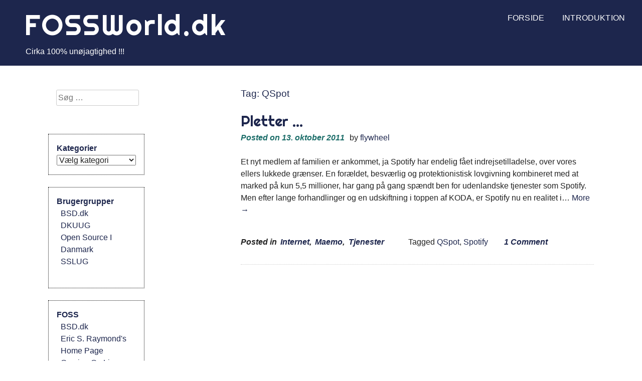

--- FILE ---
content_type: text/html; charset=UTF-8
request_url: https://fossworld.dk/?tag=qspot
body_size: 14619
content:
<!DOCTYPE html>
<html lang="da-DK">
<head>
<meta charset="UTF-8">
<meta name="viewport" content="width=device-width, initial-scale=1">
<link rel="profile" href="https://gmpg.org/xfn/11">
<link rel="pingback" href="https://fossworld.dk/xmlrpc.php">

	<!--[if lt IE 9]>
	<script src="https://fossworld.dk/wp-content/themes/eyesite/js/html5.min.js"></script>
	<![endif]-->

	<!--[if lt IE 9]>      <html id="ie"> <![endif]-->
		
<!--the title tag is now loaded via theme support for title tag in functions.php.  keeping it here causes title tag duplication and w3c validation errors-->
<title>QSpot &#8211; FOSSWorld.dk</title>
<meta name='robots' content='max-image-preview:large' />
<link rel='dns-prefetch' href='//fonts.googleapis.com' />
<link rel="alternate" type="application/rss+xml" title="FOSSWorld.dk &raquo; Feed" href="https://fossworld.dk/?feed=rss2" />
<link rel="alternate" type="application/rss+xml" title="FOSSWorld.dk &raquo;-kommentar-feed" href="https://fossworld.dk/?feed=comments-rss2" />
<link rel="alternate" type="application/rss+xml" title="FOSSWorld.dk &raquo; QSpot-tag-feed" href="https://fossworld.dk/?feed=rss2&#038;tag=qspot" />
<style id='wp-img-auto-sizes-contain-inline-css' type='text/css'>
img:is([sizes=auto i],[sizes^="auto," i]){contain-intrinsic-size:3000px 1500px}
/*# sourceURL=wp-img-auto-sizes-contain-inline-css */
</style>
<style id='wp-emoji-styles-inline-css' type='text/css'>

	img.wp-smiley, img.emoji {
		display: inline !important;
		border: none !important;
		box-shadow: none !important;
		height: 1em !important;
		width: 1em !important;
		margin: 0 0.07em !important;
		vertical-align: -0.1em !important;
		background: none !important;
		padding: 0 !important;
	}
/*# sourceURL=wp-emoji-styles-inline-css */
</style>
<style id='wp-block-library-inline-css' type='text/css'>
:root{--wp-block-synced-color:#7a00df;--wp-block-synced-color--rgb:122,0,223;--wp-bound-block-color:var(--wp-block-synced-color);--wp-editor-canvas-background:#ddd;--wp-admin-theme-color:#007cba;--wp-admin-theme-color--rgb:0,124,186;--wp-admin-theme-color-darker-10:#006ba1;--wp-admin-theme-color-darker-10--rgb:0,107,160.5;--wp-admin-theme-color-darker-20:#005a87;--wp-admin-theme-color-darker-20--rgb:0,90,135;--wp-admin-border-width-focus:2px}@media (min-resolution:192dpi){:root{--wp-admin-border-width-focus:1.5px}}.wp-element-button{cursor:pointer}:root .has-very-light-gray-background-color{background-color:#eee}:root .has-very-dark-gray-background-color{background-color:#313131}:root .has-very-light-gray-color{color:#eee}:root .has-very-dark-gray-color{color:#313131}:root .has-vivid-green-cyan-to-vivid-cyan-blue-gradient-background{background:linear-gradient(135deg,#00d084,#0693e3)}:root .has-purple-crush-gradient-background{background:linear-gradient(135deg,#34e2e4,#4721fb 50%,#ab1dfe)}:root .has-hazy-dawn-gradient-background{background:linear-gradient(135deg,#faaca8,#dad0ec)}:root .has-subdued-olive-gradient-background{background:linear-gradient(135deg,#fafae1,#67a671)}:root .has-atomic-cream-gradient-background{background:linear-gradient(135deg,#fdd79a,#004a59)}:root .has-nightshade-gradient-background{background:linear-gradient(135deg,#330968,#31cdcf)}:root .has-midnight-gradient-background{background:linear-gradient(135deg,#020381,#2874fc)}:root{--wp--preset--font-size--normal:16px;--wp--preset--font-size--huge:42px}.has-regular-font-size{font-size:1em}.has-larger-font-size{font-size:2.625em}.has-normal-font-size{font-size:var(--wp--preset--font-size--normal)}.has-huge-font-size{font-size:var(--wp--preset--font-size--huge)}.has-text-align-center{text-align:center}.has-text-align-left{text-align:left}.has-text-align-right{text-align:right}.has-fit-text{white-space:nowrap!important}#end-resizable-editor-section{display:none}.aligncenter{clear:both}.items-justified-left{justify-content:flex-start}.items-justified-center{justify-content:center}.items-justified-right{justify-content:flex-end}.items-justified-space-between{justify-content:space-between}.screen-reader-text{border:0;clip-path:inset(50%);height:1px;margin:-1px;overflow:hidden;padding:0;position:absolute;width:1px;word-wrap:normal!important}.screen-reader-text:focus{background-color:#ddd;clip-path:none;color:#444;display:block;font-size:1em;height:auto;left:5px;line-height:normal;padding:15px 23px 14px;text-decoration:none;top:5px;width:auto;z-index:100000}html :where(.has-border-color){border-style:solid}html :where([style*=border-top-color]){border-top-style:solid}html :where([style*=border-right-color]){border-right-style:solid}html :where([style*=border-bottom-color]){border-bottom-style:solid}html :where([style*=border-left-color]){border-left-style:solid}html :where([style*=border-width]){border-style:solid}html :where([style*=border-top-width]){border-top-style:solid}html :where([style*=border-right-width]){border-right-style:solid}html :where([style*=border-bottom-width]){border-bottom-style:solid}html :where([style*=border-left-width]){border-left-style:solid}html :where(img[class*=wp-image-]){height:auto;max-width:100%}:where(figure){margin:0 0 1em}html :where(.is-position-sticky){--wp-admin--admin-bar--position-offset:var(--wp-admin--admin-bar--height,0px)}@media screen and (max-width:600px){html :where(.is-position-sticky){--wp-admin--admin-bar--position-offset:0px}}

/*# sourceURL=wp-block-library-inline-css */
</style><style id='global-styles-inline-css' type='text/css'>
:root{--wp--preset--aspect-ratio--square: 1;--wp--preset--aspect-ratio--4-3: 4/3;--wp--preset--aspect-ratio--3-4: 3/4;--wp--preset--aspect-ratio--3-2: 3/2;--wp--preset--aspect-ratio--2-3: 2/3;--wp--preset--aspect-ratio--16-9: 16/9;--wp--preset--aspect-ratio--9-16: 9/16;--wp--preset--color--black: #000000;--wp--preset--color--cyan-bluish-gray: #abb8c3;--wp--preset--color--white: #ffffff;--wp--preset--color--pale-pink: #f78da7;--wp--preset--color--vivid-red: #cf2e2e;--wp--preset--color--luminous-vivid-orange: #ff6900;--wp--preset--color--luminous-vivid-amber: #fcb900;--wp--preset--color--light-green-cyan: #7bdcb5;--wp--preset--color--vivid-green-cyan: #00d084;--wp--preset--color--pale-cyan-blue: #8ed1fc;--wp--preset--color--vivid-cyan-blue: #0693e3;--wp--preset--color--vivid-purple: #9b51e0;--wp--preset--gradient--vivid-cyan-blue-to-vivid-purple: linear-gradient(135deg,rgb(6,147,227) 0%,rgb(155,81,224) 100%);--wp--preset--gradient--light-green-cyan-to-vivid-green-cyan: linear-gradient(135deg,rgb(122,220,180) 0%,rgb(0,208,130) 100%);--wp--preset--gradient--luminous-vivid-amber-to-luminous-vivid-orange: linear-gradient(135deg,rgb(252,185,0) 0%,rgb(255,105,0) 100%);--wp--preset--gradient--luminous-vivid-orange-to-vivid-red: linear-gradient(135deg,rgb(255,105,0) 0%,rgb(207,46,46) 100%);--wp--preset--gradient--very-light-gray-to-cyan-bluish-gray: linear-gradient(135deg,rgb(238,238,238) 0%,rgb(169,184,195) 100%);--wp--preset--gradient--cool-to-warm-spectrum: linear-gradient(135deg,rgb(74,234,220) 0%,rgb(151,120,209) 20%,rgb(207,42,186) 40%,rgb(238,44,130) 60%,rgb(251,105,98) 80%,rgb(254,248,76) 100%);--wp--preset--gradient--blush-light-purple: linear-gradient(135deg,rgb(255,206,236) 0%,rgb(152,150,240) 100%);--wp--preset--gradient--blush-bordeaux: linear-gradient(135deg,rgb(254,205,165) 0%,rgb(254,45,45) 50%,rgb(107,0,62) 100%);--wp--preset--gradient--luminous-dusk: linear-gradient(135deg,rgb(255,203,112) 0%,rgb(199,81,192) 50%,rgb(65,88,208) 100%);--wp--preset--gradient--pale-ocean: linear-gradient(135deg,rgb(255,245,203) 0%,rgb(182,227,212) 50%,rgb(51,167,181) 100%);--wp--preset--gradient--electric-grass: linear-gradient(135deg,rgb(202,248,128) 0%,rgb(113,206,126) 100%);--wp--preset--gradient--midnight: linear-gradient(135deg,rgb(2,3,129) 0%,rgb(40,116,252) 100%);--wp--preset--font-size--small: 13px;--wp--preset--font-size--medium: 20px;--wp--preset--font-size--large: 36px;--wp--preset--font-size--x-large: 42px;--wp--preset--spacing--20: 0.44rem;--wp--preset--spacing--30: 0.67rem;--wp--preset--spacing--40: 1rem;--wp--preset--spacing--50: 1.5rem;--wp--preset--spacing--60: 2.25rem;--wp--preset--spacing--70: 3.38rem;--wp--preset--spacing--80: 5.06rem;--wp--preset--shadow--natural: 6px 6px 9px rgba(0, 0, 0, 0.2);--wp--preset--shadow--deep: 12px 12px 50px rgba(0, 0, 0, 0.4);--wp--preset--shadow--sharp: 6px 6px 0px rgba(0, 0, 0, 0.2);--wp--preset--shadow--outlined: 6px 6px 0px -3px rgb(255, 255, 255), 6px 6px rgb(0, 0, 0);--wp--preset--shadow--crisp: 6px 6px 0px rgb(0, 0, 0);}:where(.is-layout-flex){gap: 0.5em;}:where(.is-layout-grid){gap: 0.5em;}body .is-layout-flex{display: flex;}.is-layout-flex{flex-wrap: wrap;align-items: center;}.is-layout-flex > :is(*, div){margin: 0;}body .is-layout-grid{display: grid;}.is-layout-grid > :is(*, div){margin: 0;}:where(.wp-block-columns.is-layout-flex){gap: 2em;}:where(.wp-block-columns.is-layout-grid){gap: 2em;}:where(.wp-block-post-template.is-layout-flex){gap: 1.25em;}:where(.wp-block-post-template.is-layout-grid){gap: 1.25em;}.has-black-color{color: var(--wp--preset--color--black) !important;}.has-cyan-bluish-gray-color{color: var(--wp--preset--color--cyan-bluish-gray) !important;}.has-white-color{color: var(--wp--preset--color--white) !important;}.has-pale-pink-color{color: var(--wp--preset--color--pale-pink) !important;}.has-vivid-red-color{color: var(--wp--preset--color--vivid-red) !important;}.has-luminous-vivid-orange-color{color: var(--wp--preset--color--luminous-vivid-orange) !important;}.has-luminous-vivid-amber-color{color: var(--wp--preset--color--luminous-vivid-amber) !important;}.has-light-green-cyan-color{color: var(--wp--preset--color--light-green-cyan) !important;}.has-vivid-green-cyan-color{color: var(--wp--preset--color--vivid-green-cyan) !important;}.has-pale-cyan-blue-color{color: var(--wp--preset--color--pale-cyan-blue) !important;}.has-vivid-cyan-blue-color{color: var(--wp--preset--color--vivid-cyan-blue) !important;}.has-vivid-purple-color{color: var(--wp--preset--color--vivid-purple) !important;}.has-black-background-color{background-color: var(--wp--preset--color--black) !important;}.has-cyan-bluish-gray-background-color{background-color: var(--wp--preset--color--cyan-bluish-gray) !important;}.has-white-background-color{background-color: var(--wp--preset--color--white) !important;}.has-pale-pink-background-color{background-color: var(--wp--preset--color--pale-pink) !important;}.has-vivid-red-background-color{background-color: var(--wp--preset--color--vivid-red) !important;}.has-luminous-vivid-orange-background-color{background-color: var(--wp--preset--color--luminous-vivid-orange) !important;}.has-luminous-vivid-amber-background-color{background-color: var(--wp--preset--color--luminous-vivid-amber) !important;}.has-light-green-cyan-background-color{background-color: var(--wp--preset--color--light-green-cyan) !important;}.has-vivid-green-cyan-background-color{background-color: var(--wp--preset--color--vivid-green-cyan) !important;}.has-pale-cyan-blue-background-color{background-color: var(--wp--preset--color--pale-cyan-blue) !important;}.has-vivid-cyan-blue-background-color{background-color: var(--wp--preset--color--vivid-cyan-blue) !important;}.has-vivid-purple-background-color{background-color: var(--wp--preset--color--vivid-purple) !important;}.has-black-border-color{border-color: var(--wp--preset--color--black) !important;}.has-cyan-bluish-gray-border-color{border-color: var(--wp--preset--color--cyan-bluish-gray) !important;}.has-white-border-color{border-color: var(--wp--preset--color--white) !important;}.has-pale-pink-border-color{border-color: var(--wp--preset--color--pale-pink) !important;}.has-vivid-red-border-color{border-color: var(--wp--preset--color--vivid-red) !important;}.has-luminous-vivid-orange-border-color{border-color: var(--wp--preset--color--luminous-vivid-orange) !important;}.has-luminous-vivid-amber-border-color{border-color: var(--wp--preset--color--luminous-vivid-amber) !important;}.has-light-green-cyan-border-color{border-color: var(--wp--preset--color--light-green-cyan) !important;}.has-vivid-green-cyan-border-color{border-color: var(--wp--preset--color--vivid-green-cyan) !important;}.has-pale-cyan-blue-border-color{border-color: var(--wp--preset--color--pale-cyan-blue) !important;}.has-vivid-cyan-blue-border-color{border-color: var(--wp--preset--color--vivid-cyan-blue) !important;}.has-vivid-purple-border-color{border-color: var(--wp--preset--color--vivid-purple) !important;}.has-vivid-cyan-blue-to-vivid-purple-gradient-background{background: var(--wp--preset--gradient--vivid-cyan-blue-to-vivid-purple) !important;}.has-light-green-cyan-to-vivid-green-cyan-gradient-background{background: var(--wp--preset--gradient--light-green-cyan-to-vivid-green-cyan) !important;}.has-luminous-vivid-amber-to-luminous-vivid-orange-gradient-background{background: var(--wp--preset--gradient--luminous-vivid-amber-to-luminous-vivid-orange) !important;}.has-luminous-vivid-orange-to-vivid-red-gradient-background{background: var(--wp--preset--gradient--luminous-vivid-orange-to-vivid-red) !important;}.has-very-light-gray-to-cyan-bluish-gray-gradient-background{background: var(--wp--preset--gradient--very-light-gray-to-cyan-bluish-gray) !important;}.has-cool-to-warm-spectrum-gradient-background{background: var(--wp--preset--gradient--cool-to-warm-spectrum) !important;}.has-blush-light-purple-gradient-background{background: var(--wp--preset--gradient--blush-light-purple) !important;}.has-blush-bordeaux-gradient-background{background: var(--wp--preset--gradient--blush-bordeaux) !important;}.has-luminous-dusk-gradient-background{background: var(--wp--preset--gradient--luminous-dusk) !important;}.has-pale-ocean-gradient-background{background: var(--wp--preset--gradient--pale-ocean) !important;}.has-electric-grass-gradient-background{background: var(--wp--preset--gradient--electric-grass) !important;}.has-midnight-gradient-background{background: var(--wp--preset--gradient--midnight) !important;}.has-small-font-size{font-size: var(--wp--preset--font-size--small) !important;}.has-medium-font-size{font-size: var(--wp--preset--font-size--medium) !important;}.has-large-font-size{font-size: var(--wp--preset--font-size--large) !important;}.has-x-large-font-size{font-size: var(--wp--preset--font-size--x-large) !important;}
/*# sourceURL=global-styles-inline-css */
</style>

<style id='classic-theme-styles-inline-css' type='text/css'>
/*! This file is auto-generated */
.wp-block-button__link{color:#fff;background-color:#32373c;border-radius:9999px;box-shadow:none;text-decoration:none;padding:calc(.667em + 2px) calc(1.333em + 2px);font-size:1.125em}.wp-block-file__button{background:#32373c;color:#fff;text-decoration:none}
/*# sourceURL=/wp-includes/css/classic-themes.min.css */
</style>
<link rel='stylesheet' id='cptch_stylesheet-css' href='https://fossworld.dk/wp-content/plugins/captcha/css/front_end_style.css?ver=4.4.5' type='text/css' media='all' />
<link rel='stylesheet' id='dashicons-css' href='https://fossworld.dk/wp-includes/css/dashicons.min.css?ver=f5df111c4c518a5fdaf812d4bf0e8bcb' type='text/css' media='all' />
<link rel='stylesheet' id='cptch_desktop_style-css' href='https://fossworld.dk/wp-content/plugins/captcha/css/desktop_style.css?ver=4.4.5' type='text/css' media='all' />
<link rel='stylesheet' id='eyesite-style-css' href='https://fossworld.dk/wp-content/themes/eyesite/style.css?ver=f5df111c4c518a5fdaf812d4bf0e8bcb' type='text/css' media='all' />
<link rel='stylesheet' id='eyesite-blue-css' href='https://fossworld.dk/wp-content/themes/eyesite/css/blue.css?ver=f5df111c4c518a5fdaf812d4bf0e8bcb' type='text/css' media='all' />
<link rel='stylesheet' id='eyesite-fonts-css' href='//fonts.googleapis.com/css?family=Righteous%3A400&#038;subset=latin%2Clatin-ext' type='text/css' media='all' />
<script type="text/javascript" src="https://fossworld.dk/wp-includes/js/jquery/jquery.min.js?ver=3.7.1" id="jquery-core-js"></script>
<script type="text/javascript" src="https://fossworld.dk/wp-includes/js/jquery/jquery-migrate.min.js?ver=3.4.1" id="jquery-migrate-js"></script>
<script type="text/javascript" src="https://fossworld.dk/wp-content/themes/eyesite/js/eyesite-accessible-dropdown-menu.js?ver=1" id="eyesite-accessible-dropdown-menu-js"></script>
<link rel="https://api.w.org/" href="https://fossworld.dk/index.php?rest_route=/" /><link rel="alternate" title="JSON" type="application/json" href="https://fossworld.dk/index.php?rest_route=/wp/v2/tags/20" /><link rel="EditURI" type="application/rsd+xml" title="RSD" href="https://fossworld.dk/xmlrpc.php?rsd" />

<link rel="apple-touch-icon" sizes="180x180" href="/wp-content/uploads/fbrfg/apple-touch-icon.png">
<link rel="icon" type="image/png" sizes="32x32" href="/wp-content/uploads/fbrfg/favicon-32x32.png">
<link rel="icon" type="image/png" sizes="16x16" href="/wp-content/uploads/fbrfg/favicon-16x16.png">
<link rel="manifest" href="/wp-content/uploads/fbrfg/site.webmanifest">
<link rel="mask-icon" href="/wp-content/uploads/fbrfg/safari-pinned-tab.svg" color="#5bbad5">
<link rel="shortcut icon" href="/wp-content/uploads/fbrfg/favicon.ico">
<meta name="msapplication-TileColor" content="#da532c">
<meta name="msapplication-config" content="/wp-content/uploads/fbrfg/browserconfig.xml">
<meta name="theme-color" content="#ffffff">    <style type="text/css">
		body { font-family: "Helvetica" }
		h1.site-title, h1.entry-title, .entry-content h2, .entry-content h4, .entry-content h6 { font-family: "Righteous" }
    </style>
	
<script type="text/javascript">var dnt_config={ifdnt:"0",mode:"blacklist",black:["media6degrees.com","quantserve.com","lockerz.com"],white:[]};</script><script type="text/javascript">function aop_around(a,b){aop.around({target:a,method:b},function(a){if(typeof a.arguments[0].src==="string"&&(a.arguments[0].tagName.toLowerCase()==="script"||a.arguments[0].tagName.toLowerCase()==="img"||a.arguments[0].tagName.toLowerCase()==="iframe")&&a.arguments[0].src!=="javascript:void(0)"){if(sanitizer(a.arguments[0].src)===true){a.arguments[0].src="javascript:void(0)"}}return a.proceed()})}function sanitizer(a){var b=new RegExp("(?:f|ht)tp(?:s)?://([^/]+)","im");try{a=a.match(b)[1].toString()}catch(c){return a}if(mode==="blacklist"){for(x in list["black"]){if(typeof list["black"][x]==="string"){if(a.indexOf(list["black"][x].toLowerCase())!==-1){a=true;break}}}}else{for(x in list["white"]){if(typeof list["white"][x]==="string"){if(a.indexOf(list["white"][x].toLowerCase())!==-1){tmpS=false;break}else{tmpS=true}}}if(tmpS===true)a=tmpS}return a}(function(){var _after=1;var _afterThrow=2;var _afterFinally=3;var _before=4;var _around=5;var _intro=6;var _regexEnabled=true;var _arguments="arguments";var _undef="undefined";var getType=function(){var a=Object.prototype.toString,b={},c={1:"element",3:"textnode",9:"document",11:"fragment"},d="Arguments Array Boolean Date Document Element Error Fragment Function NodeList Null Number Object RegExp String TextNode Undefined Window".split(" ");for(var e=d.length;e--;){var f=d[e],g=window[f];if(g){try{b[a.call(new g)]=f.toLowerCase()}catch(h){}}}return function(d){return d==null&&(d===undefined?_undef:"null")||d.nodeType&&c[d.nodeType]||typeof d.length=="number"&&(d.callee&&_arguments||d.alert&&"window"||d.item&&"nodelist")||b[a.call(d)]}}();var isFunc=function(a){return getType(a)=="function"};var weaveOne=function(source,method,advice){var old=source[method];if(advice.type!=_intro&&!isFunc(old)){var oldObject=old;old=function(){var code=arguments.length>0?_arguments+"[0]":"";for(var i=1;i<arguments.length;i++){code+=","+_arguments+"["+i+"]"}return eval("oldObject("+code+");")}}var aspect;if(advice.type==_after||advice.type==_afterThrow||advice.type==_afterFinally)aspect=function(){var a,b=null;try{a=old.apply(this,arguments)}catch(c){b=c}if(advice.type==_after)if(b==null)a=advice.value.apply(this,[a,method]);else throw b;else if(advice.type==_afterThrow&&b!=null)a=advice.value.apply(this,[b,method]);else if(advice.type==_afterFinally)a=advice.value.apply(this,[a,b,method]);return a};else if(advice.type==_before)aspect=function(){advice.value.apply(this,[arguments,method]);return old.apply(this,arguments)};else if(advice.type==_intro)aspect=function(){return advice.value.apply(this,arguments)};else if(advice.type==_around){aspect=function(){var a={object:this,args:Array.prototype.slice.call(arguments)};return advice.value.apply(a.object,[{arguments:a.args,method:method,proceed:function(){return old.apply(a.object,a.args)}}])}}aspect.unweave=function(){source[method]=old;pointcut=source=aspect=old=null};source[method]=aspect;return aspect};var search=function(a,b,c){var d=[];for(var e in a){var f=null;try{f=a[e]}catch(g){}if(f!=null&&e.match(b.method)&&isFunc(f))d[d.length]={source:a,method:e,advice:c}}return d};var weave=function(a,b){var c=typeof a.target.prototype!=_undef?a.target.prototype:a.target;var d=[];if(b.type!=_intro&&typeof c[a.method]==_undef){var e=search(a.target,a,b);if(e.length==0)e=search(c,a,b);for(var f in e)d[d.length]=weaveOne(e[f].source,e[f].method,e[f].advice)}else{d[0]=weaveOne(c,a.method,b)}return _regexEnabled?d:d[0]};aop={after:function(a,b){return weave(a,{type:_after,value:b})},afterThrow:function(a,b){return weave(a,{type:_afterThrow,value:b})},afterFinally:function(a,b){return weave(a,{type:_afterFinally,value:b})},before:function(a,b){return weave(a,{type:_before,value:b})},around:function(a,b){return weave(a,{type:_around,value:b})},introduction:function(a,b){return weave(a,{type:_intro,value:b})},setup:function(a){_regexEnabled=a.regexMatch}}})();if(dnt_config.ifdnt!=="1"||navigator.doNotTrack==="yes"||navigator.msDoNotTrack==="1"||navigator.doNotTrack==="1"||document.cookie.indexOf("dont_track_me=1")!==-1||document.cookie.indexOf("civicAllowCookies=no")!==-1){var mode=dnt_config.mode;var list=[];list["black"]=dnt_config.black;list["white"]=dnt_config.white;aop.around({target:document,method:"write"},function(a){if(a.arguments[0].search(/img|script|iframe/i)!==-1){if(sanitizer(a.arguments[0])===true){a.arguments[0]=a.arguments[0].replace(/</g,"<!-- ").replace(/>/g," -->")}}return a.proceed()});scriptParent=document.getElementsByTagName("script")[0].parentNode;if(scriptParent.tagName.toLowerCase!=="head"){head=document.getElementsByTagName("head")[0];aop_around(head,"insertBefore");aop_around(head,"appendChild")}aop_around(scriptParent,"insertBefore");aop_around(scriptParent,"appendChild");var a2a_config=a2a_config||{};a2a_config.no_3p=1;var addthis_config={data_use_cookies:false};var _gaq=_gaq||[];_gaq.push(["_gat._anonymizeIp"])}
</script>
</head>

<body data-rsssl=1 class="archive tag tag-qspot tag-20 wp-theme-eyesite group-blog">
<script type="text/javascript">aop_around(document.body, 'appendChild'); aop_around(document.body, 'insertBefore'); </script>
	<div id="page" class="hfeed site">
	<a class="skip-link screen-reader-text" href="#content">Skip to content</a>
	
	<header id="masthead" class="site-header" role="banner">
		
							<div class="site-branding"> <!--displays the site title and tagline only if a logo is not uploaded-->
										<h1 class="site-title"><a href="https://fossworld.dk/" rel="home" 
					style="color:#ffffff!important;">
					FOSSWorld.dk</a></h1>	
										
					<h2 class="site-description">Cirka 100% unøjagtighed !!!</h2>
				</div><!-- .site-branding -->
			
			<nav id="site-navigation" class="main-navigation" role="navigation" aria-label='Primary Menu '>
				<button class="menu-toggle"><span class="screen-reader-text">Primary Menu</span>
				</button>
				<div class="menu"><ul>
<li ><a href="https://fossworld.dk/">Forside</a></li><li class="page_item page-item-2"><a href="https://fossworld.dk/?page_id=2">Introduktion</a></li>
</ul></div>
				
			
			</nav><!-- #site-navigation -->
			
<div id="sidebar-header" class="widget-area sidebar-header" role="complementary">
	<div class="sidebar-header-widget-container">
			<!--add an optional social links menu-->
		</div><!--sidebar-header-widget-container-->
</div><!--sidebar-header-->

	</header><!-- #masthead -->

<div id="content" class="site-content">

	<div id="primary" class="content-area">
		<main id="main" class="site-main" role="main">

		
			<header class="page-header">
				<h1 class="page-title">Tag: <span>QSpot</span></h1>			</header><!-- .page-header -->

						
				
<article id="post-8" class="post-8 post type-post status-publish format-standard hentry category-internet category-maemo category-tjenester tag-qspot tag-spotify">

	<header class="entry-header">
		<h1 class="entry-title"><a href="https://fossworld.dk/?p=8" rel="bookmark">Pletter &#8230;</a></h1>
					<div class="entry-meta">
				<span class="posted-on">Posted on <a href="https://fossworld.dk/?p=8" rel="bookmark"><time class="entry-date published" datetime="2011-10-13T00:01:40+02:00">13. oktober 2011</time><time class="updated" datetime="2011-11-07T01:56:56+01:00">7. november 2011</time></a></span><span class="byline"> by <span class="author vcard"><a class="url fn n" href="https://fossworld.dk/?author=2">flywheel</a></span></span>			</div><!-- .entry-meta -->
			</header><!-- .entry-header -->
	
		
	<div class="entry-content">


		<p>Et nyt medlem af familien er ankommet, ja Spotify har endelig fået indrejsetilladelse, over vores ellers lukkede grænser. En forældet, besværlig og protektionistisk lovgivning kombineret med at marked på kun 5,5 millioner, har gang på gang spændt ben for udenlandske tjenester som Spotify. Men efter lange forhandlinger og en udskiftning i toppen af KODA, er Spotify nu en realitet i&hellip; <a href="https://fossworld.dk/?p=8">More &rarr;</a></p>

			</div><!-- .entry-content -->

	<footer class="entry-footer">
		<span class="cat-links">Posted in <a href="https://fossworld.dk/?cat=17" rel="category">Internet</a>, <a href="https://fossworld.dk/?cat=16" rel="category">Maemo</a>, <a href="https://fossworld.dk/?cat=18" rel="category">Tjenester</a></span><span class="tags-links">Tagged <a href="https://fossworld.dk/?tag=qspot" rel="tag">QSpot</a>, <a href="https://fossworld.dk/?tag=spotify" rel="tag">Spotify</a></span><span class="comments-link"><a href="https://fossworld.dk/?p=8#comments">1 Comment</a></span>	</footer><!-- .entry-footer -->
</article><!-- #post-## -->
			
			
		
		</main><!-- #main -->
	</div><!-- #primary -->


<div class="secondary-padding">
<div id="secondary" class="widget-area" role="complementary">

	<!--add an optional social links menu-->
		
		<!--optional second menu in main widget area (sidebar)-->
	
	<aside id="search-2" class="widget widget_search"><form role="search" method="get" class="search-form" action="https://fossworld.dk/">
				<label>
					<span class="screen-reader-text">Søg efter:</span>
					<input type="search" class="search-field" placeholder="Søg &hellip;" value="" name="s" />
				</label>
				<input type="submit" class="search-submit" value="Søg" />
			</form></aside><aside id="categories-2" class="widget widget_categories"><h2 class="widget-title">Kategorier</h2><form action="https://fossworld.dk" method="get"><label class="screen-reader-text" for="cat">Kategorier</label><select  name='cat' id='cat' class='postform'>
	<option value='-1'>Vælg kategori</option>
	<option class="level-0" value="212">Arrangement&nbsp;&nbsp;(63)</option>
	<option class="level-1" value="364">&nbsp;&nbsp;&nbsp;Åbent Samråd&nbsp;&nbsp;(1)</option>
	<option class="level-1" value="36">&nbsp;&nbsp;&nbsp;Begivenhed&nbsp;&nbsp;(22)</option>
	<option class="level-1" value="322">&nbsp;&nbsp;&nbsp;Crowdfunding&nbsp;&nbsp;(1)</option>
	<option class="level-1" value="77">&nbsp;&nbsp;&nbsp;Foredrag&nbsp;&nbsp;(30)</option>
	<option class="level-1" value="99">&nbsp;&nbsp;&nbsp;Forsamling&nbsp;&nbsp;(5)</option>
	<option class="level-1" value="281">&nbsp;&nbsp;&nbsp;Kampagne&nbsp;&nbsp;(3)</option>
	<option class="level-1" value="254">&nbsp;&nbsp;&nbsp;Konference&nbsp;&nbsp;(2)</option>
	<option class="level-1" value="215">&nbsp;&nbsp;&nbsp;Møde&nbsp;&nbsp;(3)</option>
	<option class="level-1" value="310">&nbsp;&nbsp;&nbsp;Valg&nbsp;&nbsp;(1)</option>
	<option class="level-0" value="214">Forening&nbsp;&nbsp;(43)</option>
	<option class="level-1" value="80">&nbsp;&nbsp;&nbsp;DKUUG&nbsp;&nbsp;(21)</option>
	<option class="level-1" value="280">&nbsp;&nbsp;&nbsp;It-Pol&nbsp;&nbsp;(7)</option>
	<option class="level-1" value="114">&nbsp;&nbsp;&nbsp;KLID&nbsp;&nbsp;(10)</option>
	<option class="level-1" value="260">&nbsp;&nbsp;&nbsp;Prosa&nbsp;&nbsp;(4)</option>
	<option class="level-1" value="83">&nbsp;&nbsp;&nbsp;SSLUG&nbsp;&nbsp;(6)</option>
	<option class="level-0" value="230">Formater&nbsp;&nbsp;(1)</option>
	<option class="level-1" value="228">&nbsp;&nbsp;&nbsp;WebM&nbsp;&nbsp;(1)</option>
	<option class="level-0" value="5">FOSSWorld&nbsp;&nbsp;(2)</option>
	<option class="level-0" value="3">Generelt&nbsp;&nbsp;(98)</option>
	<option class="level-1" value="170">&nbsp;&nbsp;&nbsp;Anmeldelse&nbsp;&nbsp;(9)</option>
	<option class="level-1" value="202">&nbsp;&nbsp;&nbsp;Annoncering&nbsp;&nbsp;(27)</option>
	<option class="level-1" value="119">&nbsp;&nbsp;&nbsp;Blah-blah-blah&nbsp;&nbsp;(6)</option>
	<option class="level-1" value="234">&nbsp;&nbsp;&nbsp;Blog&nbsp;&nbsp;(11)</option>
	<option class="level-1" value="258">&nbsp;&nbsp;&nbsp;Censur&nbsp;&nbsp;(4)</option>
	<option class="level-1" value="371">&nbsp;&nbsp;&nbsp;Digitalisering&nbsp;&nbsp;(1)</option>
	<option class="level-1" value="196">&nbsp;&nbsp;&nbsp;Erhverv&nbsp;&nbsp;(4)</option>
	<option class="level-1" value="171">&nbsp;&nbsp;&nbsp;Omtale&nbsp;&nbsp;(6)</option>
	<option class="level-1" value="241">&nbsp;&nbsp;&nbsp;Open Source&nbsp;&nbsp;(14)</option>
	<option class="level-1" value="259">&nbsp;&nbsp;&nbsp;Overvågning&nbsp;&nbsp;(13)</option>
	<option class="level-1" value="282">&nbsp;&nbsp;&nbsp;Politik&nbsp;&nbsp;(7)</option>
	<option class="level-1" value="184">&nbsp;&nbsp;&nbsp;Pressemeddelelse&nbsp;&nbsp;(9)</option>
	<option class="level-1" value="390">&nbsp;&nbsp;&nbsp;Privatliv&nbsp;&nbsp;(1)</option>
	<option class="level-1" value="231">&nbsp;&nbsp;&nbsp;Spionage&nbsp;&nbsp;(6)</option>
	<option class="level-1" value="404">&nbsp;&nbsp;&nbsp;Udgivelse&nbsp;&nbsp;(1)</option>
	<option class="level-0" value="17">Internet&nbsp;&nbsp;(12)</option>
	<option class="level-1" value="316">&nbsp;&nbsp;&nbsp;Cloud&nbsp;&nbsp;(2)</option>
	<option class="level-1" value="395">&nbsp;&nbsp;&nbsp;Overvågning&nbsp;&nbsp;(1)</option>
	<option class="level-1" value="328">&nbsp;&nbsp;&nbsp;Privatliv&nbsp;&nbsp;(6)</option>
	<option class="level-1" value="327">&nbsp;&nbsp;&nbsp;Sociale&nbsp;&nbsp;(1)</option>
	<option class="level-1" value="18">&nbsp;&nbsp;&nbsp;Tjenester&nbsp;&nbsp;(4)</option>
	<option class="level-0" value="6">Maskinel&nbsp;&nbsp;(26)</option>
	<option class="level-1" value="386">&nbsp;&nbsp;&nbsp;ARM&nbsp;&nbsp;(1)</option>
	<option class="level-1" value="180">&nbsp;&nbsp;&nbsp;Bærbar&nbsp;&nbsp;(2)</option>
	<option class="level-1" value="249">&nbsp;&nbsp;&nbsp;Dimser&nbsp;&nbsp;(1)</option>
	<option class="level-1" value="52">&nbsp;&nbsp;&nbsp;Kompatibilitet&nbsp;&nbsp;(1)</option>
	<option class="level-1" value="32">&nbsp;&nbsp;&nbsp;Mobile&nbsp;&nbsp;(20)</option>
	<option class="level-0" value="4">Økosystem&nbsp;&nbsp;(7)</option>
	<option class="level-0" value="391">På gaden&nbsp;&nbsp;(1)</option>
	<option class="level-1" value="394">&nbsp;&nbsp;&nbsp;Overvågning&nbsp;&nbsp;(1)</option>
	<option class="level-1" value="392">&nbsp;&nbsp;&nbsp;Privatliv&nbsp;&nbsp;(1)</option>
	<option class="level-0" value="31">Politik&nbsp;&nbsp;(24)</option>
	<option class="level-1" value="166">&nbsp;&nbsp;&nbsp;Lovgivning&nbsp;&nbsp;(11)</option>
	<option class="level-0" value="7">Programmel&nbsp;&nbsp;(153)</option>
	<option class="level-1" value="187">&nbsp;&nbsp;&nbsp;BSD&nbsp;&nbsp;(4)</option>
	<option class="level-2" value="403">&nbsp;&nbsp;&nbsp;&nbsp;&nbsp;&nbsp;FreeBSD&nbsp;&nbsp;(1)</option>
	<option class="level-1" value="72">&nbsp;&nbsp;&nbsp;GTK&nbsp;&nbsp;(4)</option>
	<option class="level-2" value="73">&nbsp;&nbsp;&nbsp;&nbsp;&nbsp;&nbsp;GNOME&nbsp;&nbsp;(1)</option>
	<option class="level-2" value="54">&nbsp;&nbsp;&nbsp;&nbsp;&nbsp;&nbsp;LXDE&nbsp;&nbsp;(3)</option>
	<option class="level-1" value="136">&nbsp;&nbsp;&nbsp;Java&nbsp;&nbsp;(1)</option>
	<option class="level-1" value="15">&nbsp;&nbsp;&nbsp;Linux&nbsp;&nbsp;(84)</option>
	<option class="level-2" value="16">&nbsp;&nbsp;&nbsp;&nbsp;&nbsp;&nbsp;Maemo&nbsp;&nbsp;(13)</option>
	<option class="level-2" value="27">&nbsp;&nbsp;&nbsp;&nbsp;&nbsp;&nbsp;openSUSE&nbsp;&nbsp;(32)</option>
	<option class="level-2" value="103">&nbsp;&nbsp;&nbsp;&nbsp;&nbsp;&nbsp;SailfishOS&nbsp;&nbsp;(24)</option>
	<option class="level-2" value="156">&nbsp;&nbsp;&nbsp;&nbsp;&nbsp;&nbsp;UbuntuOS&nbsp;&nbsp;(1)</option>
	<option class="level-1" value="302">&nbsp;&nbsp;&nbsp;Mobil&nbsp;&nbsp;(2)</option>
	<option class="level-1" value="321">&nbsp;&nbsp;&nbsp;Netværk&nbsp;&nbsp;(1)</option>
	<option class="level-1" value="111">&nbsp;&nbsp;&nbsp;Programmer&nbsp;&nbsp;(29)</option>
	<option class="level-2" value="268">&nbsp;&nbsp;&nbsp;&nbsp;&nbsp;&nbsp;Android&nbsp;&nbsp;(1)</option>
	<option class="level-2" value="149">&nbsp;&nbsp;&nbsp;&nbsp;&nbsp;&nbsp;CMS&nbsp;&nbsp;(5)</option>
	<option class="level-3" value="135">&nbsp;&nbsp;&nbsp;&nbsp;&nbsp;&nbsp;&nbsp;&nbsp;&nbsp;Drupal&nbsp;&nbsp;(2)</option>
	<option class="level-3" value="178">&nbsp;&nbsp;&nbsp;&nbsp;&nbsp;&nbsp;&nbsp;&nbsp;&nbsp;Joomla&nbsp;&nbsp;(1)</option>
	<option class="level-2" value="44">&nbsp;&nbsp;&nbsp;&nbsp;&nbsp;&nbsp;Firefox&nbsp;&nbsp;(2)</option>
	<option class="level-2" value="239">&nbsp;&nbsp;&nbsp;&nbsp;&nbsp;&nbsp;Kontor&nbsp;&nbsp;(13)</option>
	<option class="level-3" value="376">&nbsp;&nbsp;&nbsp;&nbsp;&nbsp;&nbsp;&nbsp;&nbsp;&nbsp;Calligra Suite&nbsp;&nbsp;(1)</option>
	<option class="level-3" value="112">&nbsp;&nbsp;&nbsp;&nbsp;&nbsp;&nbsp;&nbsp;&nbsp;&nbsp;LibreOffice&nbsp;&nbsp;(6)</option>
	<option class="level-3" value="139">&nbsp;&nbsp;&nbsp;&nbsp;&nbsp;&nbsp;&nbsp;&nbsp;&nbsp;OpenOffice&nbsp;&nbsp;(3)</option>
	<option class="level-2" value="264">&nbsp;&nbsp;&nbsp;&nbsp;&nbsp;&nbsp;Spil&nbsp;&nbsp;(1)</option>
	<option class="level-1" value="58">&nbsp;&nbsp;&nbsp;Qt&nbsp;&nbsp;(24)</option>
	<option class="level-2" value="71">&nbsp;&nbsp;&nbsp;&nbsp;&nbsp;&nbsp;KDE&nbsp;&nbsp;(9)</option>
	<option class="level-2" value="309">&nbsp;&nbsp;&nbsp;&nbsp;&nbsp;&nbsp;LXQt&nbsp;&nbsp;(2)</option>
	<option class="level-2" value="70">&nbsp;&nbsp;&nbsp;&nbsp;&nbsp;&nbsp;Razor-Qt&nbsp;&nbsp;(6)</option>
	<option class="level-1" value="320">&nbsp;&nbsp;&nbsp;Sikkerhed&nbsp;&nbsp;(2)</option>
	<option class="level-1" value="8">&nbsp;&nbsp;&nbsp;Udvikling&nbsp;&nbsp;(26)</option>
	<option class="level-2" value="21">&nbsp;&nbsp;&nbsp;&nbsp;&nbsp;&nbsp;C&nbsp;&nbsp;(3)</option>
	<option class="level-2" value="9">&nbsp;&nbsp;&nbsp;&nbsp;&nbsp;&nbsp;C++&nbsp;&nbsp;(4)</option>
	<option class="level-2" value="12">&nbsp;&nbsp;&nbsp;&nbsp;&nbsp;&nbsp;GTK+&nbsp;&nbsp;(1)</option>
	<option class="level-2" value="10">&nbsp;&nbsp;&nbsp;&nbsp;&nbsp;&nbsp;Java&nbsp;&nbsp;(3)</option>
	<option class="level-2" value="14">&nbsp;&nbsp;&nbsp;&nbsp;&nbsp;&nbsp;KDE&nbsp;&nbsp;(2)</option>
	<option class="level-2" value="11">&nbsp;&nbsp;&nbsp;&nbsp;&nbsp;&nbsp;Pascal&nbsp;&nbsp;(1)</option>
	<option class="level-2" value="13">&nbsp;&nbsp;&nbsp;&nbsp;&nbsp;&nbsp;Qt&nbsp;&nbsp;(9)</option>
	<option class="level-3" value="274">&nbsp;&nbsp;&nbsp;&nbsp;&nbsp;&nbsp;&nbsp;&nbsp;&nbsp;QML&nbsp;&nbsp;(1)</option>
	<option class="level-2" value="372">&nbsp;&nbsp;&nbsp;&nbsp;&nbsp;&nbsp;Værktøj&nbsp;&nbsp;(1)</option>
	<option class="level-3" value="373">&nbsp;&nbsp;&nbsp;&nbsp;&nbsp;&nbsp;&nbsp;&nbsp;&nbsp;Emacs&nbsp;&nbsp;(1)</option>
	<option class="level-1" value="22">&nbsp;&nbsp;&nbsp;UNIX&nbsp;&nbsp;(7)</option>
	<option class="level-0" value="140">Retsag&nbsp;&nbsp;(2)</option>
	<option class="level-0" value="213">Udgivelse&nbsp;&nbsp;(59)</option>
	<option class="level-1" value="138">&nbsp;&nbsp;&nbsp;Alpha Udgivelse&nbsp;&nbsp;(6)</option>
	<option class="level-1" value="319">&nbsp;&nbsp;&nbsp;annoncering&nbsp;&nbsp;(3)</option>
	<option class="level-1" value="137">&nbsp;&nbsp;&nbsp;Beta udgivelse&nbsp;&nbsp;(3)</option>
	<option class="level-1" value="275">&nbsp;&nbsp;&nbsp;Fejlrettelse&nbsp;&nbsp;(2)</option>
	<option class="level-1" value="238">&nbsp;&nbsp;&nbsp;Opgradering&nbsp;&nbsp;(8)</option>
	<option class="level-1" value="41">&nbsp;&nbsp;&nbsp;Udgivelse&nbsp;&nbsp;(36)</option>
	<option class="level-0" value="130">Vejledning&nbsp;&nbsp;(6)</option>
	<option class="level-1" value="250">&nbsp;&nbsp;&nbsp;Desktop&nbsp;&nbsp;(5)</option>
	<option class="level-1" value="131">&nbsp;&nbsp;&nbsp;Server&nbsp;&nbsp;(1)</option>
</select>
</form><script type="text/javascript">
/* <![CDATA[ */

( ( dropdownId ) => {
	const dropdown = document.getElementById( dropdownId );
	function onSelectChange() {
		setTimeout( () => {
			if ( 'escape' === dropdown.dataset.lastkey ) {
				return;
			}
			if ( dropdown.value && parseInt( dropdown.value ) > 0 && dropdown instanceof HTMLSelectElement ) {
				dropdown.parentElement.submit();
			}
		}, 250 );
	}
	function onKeyUp( event ) {
		if ( 'Escape' === event.key ) {
			dropdown.dataset.lastkey = 'escape';
		} else {
			delete dropdown.dataset.lastkey;
		}
	}
	function onClick() {
		delete dropdown.dataset.lastkey;
	}
	dropdown.addEventListener( 'keyup', onKeyUp );
	dropdown.addEventListener( 'click', onClick );
	dropdown.addEventListener( 'change', onSelectChange );
})( "cat" );

//# sourceURL=WP_Widget_Categories%3A%3Awidget
/* ]]> */
</script>
</aside><aside id="linkcat-65" class="widget widget_links"><h2 class="widget-title">Brugergrupper</h2>
	<ul class='xoxo blogroll'>
<li><a href="http://www.bsd-dk.dk" title="BSD-DK er et akronym for &#8220;*BSD UNIX bruger gruppe i Danmark&#8221;. Med *BSD menes alle operativ systemer baseret på Berkeley Software Distribution versionen af UNIX.">BSD.dk</a></li>
<li><a href="http://www.dkuug.dk/" title="DKUUG (Dansk Unix User Group) er en dansk IT-forening som primært beskæftiger sig med open source IT. Foreningens formål er at støtte og udbrede opensource i Danmark.">DKUUG</a></li>
<li><a href="http://www.opensource.dk/" title="Open Source i Danmark er en frivillig organisation, der som formål har at skabe et levende netværk mellem de danske open source organisationer.">Open Source I Danmark</a></li>
<li><a href="http://www.sslug.dk/" title="SSLUG er Skåne Sjælland Linux User Group, og består som navnet siger af en gruppe personer med basis i Øresundsregionen og med fælles interesse i styresystemet Linux.">SSLUG</a></li>

	</ul>
</aside>
<aside id="linkcat-64" class="widget widget_links"><h2 class="widget-title">FOSS</h2>
	<ul class='xoxo blogroll'>
<li><a href="http://www.bsd-dk.dk" title="BSD-DK er et akronym for &#8220;*BSD UNIX bruger gruppe i Danmark&#8221;. Med *BSD menes alle operativ systemer baseret på Berkeley Software Distribution versionen af UNIX.">BSD.dk</a></li>
<li><a href="http://www.catb.org/~esr/" title="Eric S. Raymond&#8217;s Home Page">Eric S. Raymond&#039;s Home Page</a></li>
<li><a href="https://www.gamingonlinux.com" title="Gaming On Linux">Gaming On Linux</a></li>
<li><a href="http://www.linuxandlife.com/" title="Engelsksproget magasin der beskæftiger sig med alt indenfor fri programmel.">Linux and Life</a></li>
<li><a href="http://www.linuxscreenshots.org" title="Skærmaftryk af Linux skrivebordsmiljøer fra de fleste distributioner.">LinuxScreenshots</a></li>
<li><a href="http://openclipart.org/about" title="Dette projekt har til formål at oprette et arkiv af multimedieklip, der kan benyttes gratis for enhver brug.">Open Clipart Library</a></li>
<li><a href="http://openiconlibrary.sourceforge.net/" title="En fri og åben Icon kollektion. Over 10.000 unikke ikoner. Gratis for alle at bruge på din computer, website eller ethvert andet projekt.">Open Icon Library</a></li>
<li><a href="https://opensource.com/" title="OpenSource.com &#8211; Discover An Open Source World">OpenSource.com</a></li>
<li><a href="http://www.opensourcecms.com/" title="OpenSourceCMS.com giver dig mulighed for at &#8220;prøve&#8221; de fleste af de bedste Open Source CMS værktøj.">OpensourceCMS</a></li>
<li><a href="http://plasma-active.org/" title="Plasma Active er beregnet til alle typer af tablets, smartphones og touch-computerenheder såsom dekodere, smart tv, home automation, eller i bilen infotainment. Plasma Active er et fælles projekt af KDE-fællesskabet, basysKom og open-SLX.">Plasma Active</a></li>
<li><a href="http://sfconservancy.org" title="Software Freedom Conservancy er en non-profit organisation, der medvirker til fremme, forbedre, udvikle og forsvare gratis, fri og Open Source Software (FLOSS) projekter.">Software Freedom Conservancy</a></li>
<li><a href="http://www.softzilla.dk" title="Dansk hjemmeside med henvisninger til gratis og fri open source software ! (Tidligere gratisogfri.dk)">Softzilla.dk</a></li>
<li><a href="http://www.linuxalt.com" title="En liste med Linux alternativer til MS-Windows programmer.">The Linux Alternative Project</a></li>

	</ul>
</aside>
<aside id="linkcat-67" class="widget widget_links"><h2 class="widget-title">Guider</h2>
	<ul class='xoxo blogroll'>
<li><a href="http://wiki.klid.dk/index.php/Sikkerhed_og_overv%C3%A5gning" title="Med de nye oplysinger om massiv overvågning er der brug for en forstærket indsats omkring netsikkerhed.">KLID &#8211; Sikkerhed og overvågning</a></li>
<li><a href="http://www.opensourcecms.com/" title="OpenSourceCMS.com giver dig mulighed for at &#8220;prøve&#8221; de fleste af de bedste Open Source CMS værktøj.">OpensourceCMS</a></li>
<li><a href="https://prism-break.org" title="Fravælg PRISM, NSAs globale data overvågningsprogram.">Prism-Break.org</a></li>
<li><a href="http://wiki.klid.dk/index.php/Sikkerhed_og_overv%C3%A5gning" title="KLIDs vejledninger om Sikkerhed og overvågning.">Sikkerhed og Overvågning</a></li>
<li><a href="http://www.linuxalt.com" title="En liste med Linux alternativer til MS-Windows programmer.">The Linux Alternative Project</a></li>
<li><a href="http://opensuse-guide.org/" title="Martin Schlanders uforlignelige guide til openSUSE distributionen.">Unofficial Guide to openSUSE</a></li>

	</ul>
</aside>
<aside id="linkcat-66" class="widget widget_links"><h2 class="widget-title">It-Politik</h2>
	<ul class='xoxo blogroll'>
<li><a href="http://wiki.klid.dk/index.php/Softwarepatenter" title="KLID om Softwarepatenter">KLID om Softwarepatenter</a></li>
<li><a href="http://oletange.wordpress.com/" title="Ole Tanges blog">Ole Tange</a></li>

	</ul>
</aside>
<aside id="linkcat-405" class="widget widget_links"><h2 class="widget-title">Maskinel</h2>
	<ul class='xoxo blogroll'>
<li><a href="https://bsd-hardware.info/" title="Dette er et projekt, der anonymt indsamler hardwareoplysninger om BSD-drevne computere over hele verden og hjælper folk med i samarbejde at fejlsøge hardwarerelaterede problemer, tjekke for BSD-kompatibilitet og finde drivere.">Hardware for BSD</a></li>
<li><a href="https://linux-hardware.org/" title="Dette er et projekt, der anonymt indsamler hardwaredetaljer fra Linux-drevne computere over hele verden og hjælper folk med i samarbejde at fejlsøge hardwarerelaterede problemer, tjekke for Linux-kompatibilitet og finde drivere.">Hardware for Linux</a></li>
<li><a href="http://www.linux-hardware-guide.com/" title="Uafhængig hardware kompatibilitetsliste.">Linux-hardware-guide.com</a></li>
<li><a href="https://www.linuxquestions.org/hcl/" title="Linuxquestions.org – uafhængig hardware kompatibilitetsliste.">Linuxquestions.org – HCL</a></li>
<li><a href="https://en.opensuse.org/Portal:Hardware" title="openSUSE hardware kompatibilitetsliste.">openSUSE – Portal:Hardware</a></li>

	</ul>
</aside>
<aside id="linkcat-366" class="widget widget_links"><h2 class="widget-title">Mobil</h2>
	<ul class='xoxo blogroll'>
<li><a href="http://plasma-mobile.org" title="Åben din mobil, med det programmel du kender fra skrivebordet, nemlig Plasma 5">Plasma Mobile</a></li>

	</ul>
</aside>
<aside id="linkcat-333" class="widget widget_links"><h2 class="widget-title">Privatliv</h2>
	<ul class='xoxo blogroll'>
<li><a href="http://anonym-online.dk/" title="På disse sider kan du lære, hvordan du bevæger dig anonymt &#8211; og sikkert &#8211; online">Anonym-online.dk</a></li>
<li><a href="http://blog.censurfridns.dk/" title="Navnet censurfridns.dk dækker over en DNS tjeneste bestående af to danske ucensurerede DNS servere, som er frit tilgængelige, og gratis at anvende for alle.">Censurfri DNS</a></li>
<li><a href="https://cryptoparty.dk" title="Cryptoparty.dk &#8211; Dit privatliv starter her Et Cryptoparty er en begivenhed hvor borgere lærer hinanden omkring sikring af deres privatliv og kommunikation på internettet.">Cryptoparty</a></li>
<li><a href="http://digital-identitet.dk" title="Digital identitet rådgiver om dataetik og bæredygtige data, afholder foredrag, korte og længere eller skræddersyede kurser om big data og privacy, om at beskytte og kontrollere sine data.">Digital Identity</a></li>
<li><a href="https://letsencrypt.org/" title="Let’s Encrypt is a new Certificate Authority:  It’s free, automated, and open.  Arriving Q4 2015">Let’s Encrypt</a></li>
<li><a href="https://matrixedu.dk" title="Anonym træning i at beskytte dit digitale privatliv">Matrix Education</a></li>
<li><a href="http://www.privatliv.nu/" title="Bestem hvem der ser hvad om dig hvornår">Privatliv.nu</a></li>
<li><a href="http://wiki.klid.dk/index.php/Sikkerhed_og_overvågning" title="KLID om Sikkerhed og overvågning">Sikkerhed og overvågning</a></li>
<li><a href="https://www.torservers.dk/" title="Dette site er lavet af en mindre organisation som driver Tor servere i Danmark.">Torservers.dk</a></li>

	</ul>
</aside>
<aside id="linkcat-343" class="widget widget_links"><h2 class="widget-title">Tjenester</h2>
	<ul class='xoxo blogroll'>
<li><a href="http://blog.censurfridns.dk/" title="Navnet censurfridns.dk dækker over en DNS tjeneste bestående af to danske ucensurerede DNS servere, som er frit tilgængelige, og gratis at anvende for alle.">Censurfri DNS</a></li>

	</ul>
</aside>
			
</div><!-- #secondary -->
</div><!--secondary-padding-->
	</div><!-- #content -->

	<footer id="colophon" class="site-footer" role="contentinfo">
					<div class="site-info">
				<p class="copyright">&copy;  2026 FOSSWorld.dk		
				</p>
			</div><!-- .site-info -->
	</footer><!-- #colophon -->
</div><!-- #page -->

<script type="text/javascript" src="https://fossworld.dk/wp-content/themes/eyesite/js/navigation.js?ver=20120206" id="eyesite-navigation-js"></script>
<script type="text/javascript" src="https://fossworld.dk/wp-content/themes/eyesite/js/skip-link-focus-fix.js?ver=20130115" id="eyesite-skip-link-focus-fix-js"></script>
<script id="wp-emoji-settings" type="application/json">
{"baseUrl":"https://s.w.org/images/core/emoji/17.0.2/72x72/","ext":".png","svgUrl":"https://s.w.org/images/core/emoji/17.0.2/svg/","svgExt":".svg","source":{"concatemoji":"https://fossworld.dk/wp-includes/js/wp-emoji-release.min.js?ver=f5df111c4c518a5fdaf812d4bf0e8bcb"}}
</script>
<script type="module">
/* <![CDATA[ */
/*! This file is auto-generated */
const a=JSON.parse(document.getElementById("wp-emoji-settings").textContent),o=(window._wpemojiSettings=a,"wpEmojiSettingsSupports"),s=["flag","emoji"];function i(e){try{var t={supportTests:e,timestamp:(new Date).valueOf()};sessionStorage.setItem(o,JSON.stringify(t))}catch(e){}}function c(e,t,n){e.clearRect(0,0,e.canvas.width,e.canvas.height),e.fillText(t,0,0);t=new Uint32Array(e.getImageData(0,0,e.canvas.width,e.canvas.height).data);e.clearRect(0,0,e.canvas.width,e.canvas.height),e.fillText(n,0,0);const a=new Uint32Array(e.getImageData(0,0,e.canvas.width,e.canvas.height).data);return t.every((e,t)=>e===a[t])}function p(e,t){e.clearRect(0,0,e.canvas.width,e.canvas.height),e.fillText(t,0,0);var n=e.getImageData(16,16,1,1);for(let e=0;e<n.data.length;e++)if(0!==n.data[e])return!1;return!0}function u(e,t,n,a){switch(t){case"flag":return n(e,"\ud83c\udff3\ufe0f\u200d\u26a7\ufe0f","\ud83c\udff3\ufe0f\u200b\u26a7\ufe0f")?!1:!n(e,"\ud83c\udde8\ud83c\uddf6","\ud83c\udde8\u200b\ud83c\uddf6")&&!n(e,"\ud83c\udff4\udb40\udc67\udb40\udc62\udb40\udc65\udb40\udc6e\udb40\udc67\udb40\udc7f","\ud83c\udff4\u200b\udb40\udc67\u200b\udb40\udc62\u200b\udb40\udc65\u200b\udb40\udc6e\u200b\udb40\udc67\u200b\udb40\udc7f");case"emoji":return!a(e,"\ud83e\u1fac8")}return!1}function f(e,t,n,a){let r;const o=(r="undefined"!=typeof WorkerGlobalScope&&self instanceof WorkerGlobalScope?new OffscreenCanvas(300,150):document.createElement("canvas")).getContext("2d",{willReadFrequently:!0}),s=(o.textBaseline="top",o.font="600 32px Arial",{});return e.forEach(e=>{s[e]=t(o,e,n,a)}),s}function r(e){var t=document.createElement("script");t.src=e,t.defer=!0,document.head.appendChild(t)}a.supports={everything:!0,everythingExceptFlag:!0},new Promise(t=>{let n=function(){try{var e=JSON.parse(sessionStorage.getItem(o));if("object"==typeof e&&"number"==typeof e.timestamp&&(new Date).valueOf()<e.timestamp+604800&&"object"==typeof e.supportTests)return e.supportTests}catch(e){}return null}();if(!n){if("undefined"!=typeof Worker&&"undefined"!=typeof OffscreenCanvas&&"undefined"!=typeof URL&&URL.createObjectURL&&"undefined"!=typeof Blob)try{var e="postMessage("+f.toString()+"("+[JSON.stringify(s),u.toString(),c.toString(),p.toString()].join(",")+"));",a=new Blob([e],{type:"text/javascript"});const r=new Worker(URL.createObjectURL(a),{name:"wpTestEmojiSupports"});return void(r.onmessage=e=>{i(n=e.data),r.terminate(),t(n)})}catch(e){}i(n=f(s,u,c,p))}t(n)}).then(e=>{for(const n in e)a.supports[n]=e[n],a.supports.everything=a.supports.everything&&a.supports[n],"flag"!==n&&(a.supports.everythingExceptFlag=a.supports.everythingExceptFlag&&a.supports[n]);var t;a.supports.everythingExceptFlag=a.supports.everythingExceptFlag&&!a.supports.flag,a.supports.everything||((t=a.source||{}).concatemoji?r(t.concatemoji):t.wpemoji&&t.twemoji&&(r(t.twemoji),r(t.wpemoji)))});
//# sourceURL=https://fossworld.dk/wp-includes/js/wp-emoji-loader.min.js
/* ]]> */
</script>

</body>
</html><!--
Performance optimized by Redis Object Cache. Learn more: https://wprediscache.com

Retrieved 819 objects (439 KB) from Redis using Predis (v2.4.0).
-->

<!-- Cache served by Simple Cache - Last modified: Tue, 20 Jan 2026 21:38:21 GMT -->


--- FILE ---
content_type: text/javascript
request_url: https://fossworld.dk/wp-content/themes/eyesite/js/eyesite-accessible-dropdown-menu.js?ver=1
body_size: 458
content:
/**
 * eyesite-accessible-dropdown-menu.js
 *
 * makes dropdown menu links keyboard accessible by assigning the css class of hover to links that are in keyboard focus
 code on line 32 assigns class of screen-reader-text to search-submit button so that it will be read by screen readers despite not being
 visually present in this theme
 */
jQuery(document).ready(function($) {
$(document).ready(function()
{
    $(".main-navigation").accessibleDropDown();
});

$.fn.accessibleDropDown = function ()
{
    var el = $(this);

    /* Setup dropdown menus for IE 6 */

    $("li", el).mouseover(function() {
        $(this).addClass("hover");
    }).mouseout(function() {
        $(this).removeClass("hover");
    });

    /* Make dropdown menus keyboard accessible */

    $("a", el).focus(function() {
        $(this).parents("li").addClass("hover");
    }).blur(function() {
        $(this).parents("li").removeClass("hover");
    });
$(".search-submit").addClass("screen-reader-text");

}
});